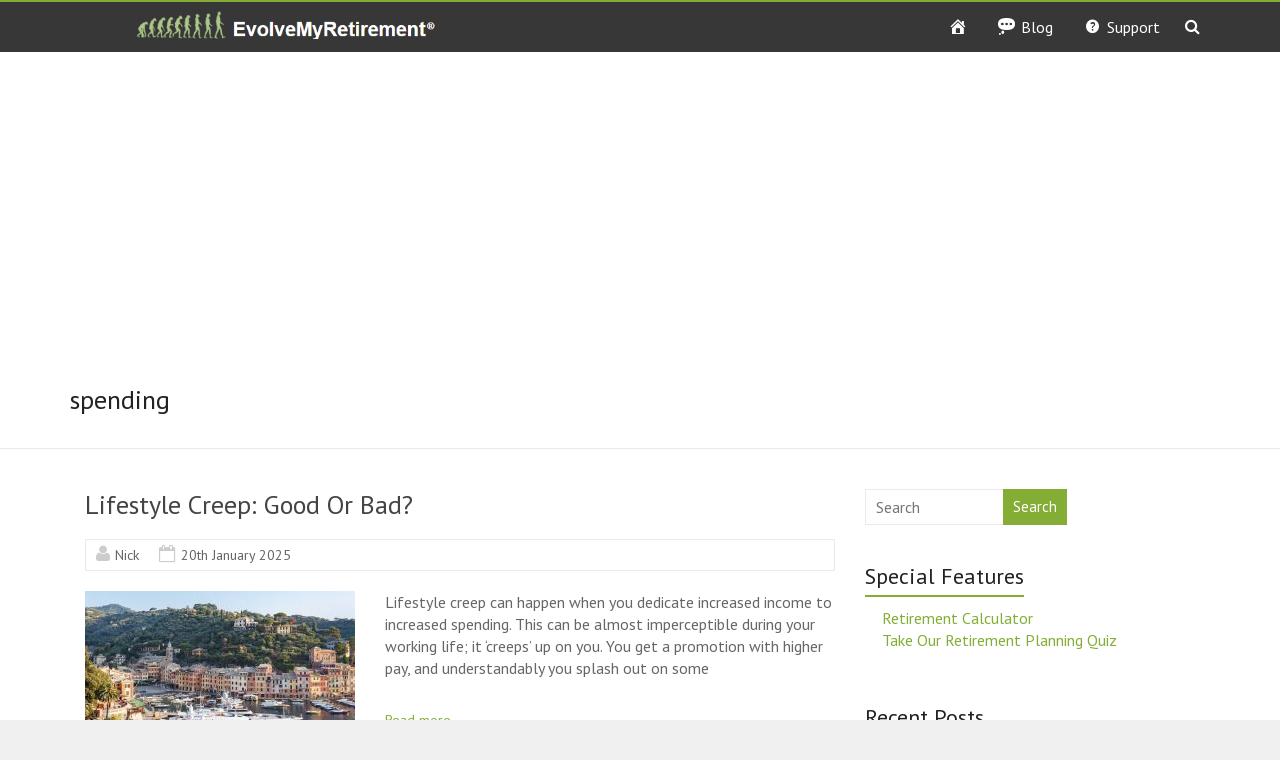

--- FILE ---
content_type: text/html; charset=UTF-8
request_url: https://evolvemyretirement.com/blog/tag/spending/
body_size: 12614
content:
<!DOCTYPE html><!--[if IE 7]><html class="ie ie7" lang="en-GB" xmlns:fb="https://www.facebook.com/2008/fbml" xmlns:addthis="https://www.addthis.com/help/api-spec" ><![endif]--><!--[if IE 8]><html class="ie ie8" lang="en-GB" xmlns:fb="https://www.facebook.com/2008/fbml" xmlns:addthis="https://www.addthis.com/help/api-spec" ><![endif]--><!--[if !(IE 7) & !(IE 8)]><!--><html lang="en-GB" xmlns:fb="https://www.facebook.com/2008/fbml" xmlns:addthis="https://www.addthis.com/help/api-spec" ><!--<![endif]--><head><script>(function(w,d,s,l,i){w[l]=w[l]||[];w[l].push({'gtm.start': new Date().getTime(),event:'gtm.js'});var f=d.getElementsByTagName(s)[0], j=d.createElement(s),dl=l!='dataLayer'?'&l='+l:'';j.async=true;j.src= 'https://www.googletagmanager.com/gtm.js?id='+i+dl;f.parentNode.insertBefore(j,f); })(window,document,'script','dataLayer','GTM-TBQ3JG');</script><script type='text/javascript' src='https://platform-api.sharethis.com/js/sharethis.js#property=64d209abcbb13e0019b60571&product=sticky-share-buttons' async='async'></script><script type="text/javascript">let a = decodeURIComponent(document.cookie).split(';');let key="emrAds=";let s="";for(let i=0;i<a.length;i++){let c=a[i];while(c.charAt(0)===' '){c=c.substring(1);}if(c.indexOf(key)===0){s=c.substring(key.length,c.length);}}if(s!=="off"){let t=document.createElement("script");t.async=true;t.src="https://pagead2.googlesyndication.com/pagead/js/adsbygoogle.js?client=ca-pub-3494019030507458";t.crossOrigin="anonymous";document.getElementsByTagName("head")[0].appendChild(t);}</script><meta charset="UTF-8"/><meta name="viewport" content="width=device-width, initial-scale=1"><link rel="profile" href="http://gmpg.org/xfn/11"/><link rel="pingback" href="https://evolvemyretirement.com/blog/xmlrpc.php"/><meta name='robots' content='index, follow, max-image-preview:large, max-snippet:-1, max-video-preview:-1'/> <script> var quizSiteUrl = 'https://evolvemyretirement.com/blog/'; </script>  <title>spending Archives - EvolveMyRetirement</title> <link rel="canonical" href="https://evolvemyretirement.com/blog/tag/spending/"/> <meta property="og:locale" content="en_GB"/> <meta property="og:type" content="article"/> <meta property="og:title" content="spending Archives - EvolveMyRetirement"/> <meta property="og:url" content="https://evolvemyretirement.com/blog/tag/spending/"/> <meta property="og:site_name" content="EvolveMyRetirement"/> <meta name="twitter:card" content="summary_large_image"/> <meta name="twitter:site" content="@evolvemyretire"/> <script type="application/ld+json" class="yoast-schema-graph">{"@context":"https://schema.org","@graph":[{"@type":"CollectionPage","@id":"https://evolvemyretirement.com/blog/tag/spending/","url":"https://evolvemyretirement.com/blog/tag/spending/","name":"spending Archives - EvolveMyRetirement","isPartOf":{"@id":"https://evolvemyretirement.com/blog/#website"},"primaryImageOfPage":{"@id":"https://evolvemyretirement.com/blog/tag/spending/#primaryimage"},"image":{"@id":"https://evolvemyretirement.com/blog/tag/spending/#primaryimage"},"thumbnailUrl":"https://evolvemyretirement.com/blog/wp-content/uploads/portofino-4839356_1280.jpg","breadcrumb":{"@id":"https://evolvemyretirement.com/blog/tag/spending/#breadcrumb"},"inLanguage":"en-GB"},{"@type":"ImageObject","inLanguage":"en-GB","@id":"https://evolvemyretirement.com/blog/tag/spending/#primaryimage","url":"https://evolvemyretirement.com/blog/wp-content/uploads/portofino-4839356_1280.jpg","contentUrl":"https://evolvemyretirement.com/blog/wp-content/uploads/portofino-4839356_1280.jpg","width":1280,"height":853,"caption":"lifestyle creep"},{"@type":"BreadcrumbList","@id":"https://evolvemyretirement.com/blog/tag/spending/#breadcrumb","itemListElement":[{"@type":"ListItem","position":1,"name":"Home","item":"https://evolvemyretirement.com/blog/"},{"@type":"ListItem","position":2,"name":"spending"}]},{"@type":"WebSite","@id":"https://evolvemyretirement.com/blog/#website","url":"https://evolvemyretirement.com/blog/","name":"EvolveMyRetirement","description":"Read Our Blogs","publisher":{"@id":"https://evolvemyretirement.com/blog/#organization"},"potentialAction":[{"@type":"SearchAction","target":{"@type":"EntryPoint","urlTemplate":"https://evolvemyretirement.com/blog/?s={search_term_string}"},"query-input":{"@type":"PropertyValueSpecification","valueRequired":true,"valueName":"search_term_string"}}],"inLanguage":"en-GB"},{"@type":"Organization","@id":"https://evolvemyretirement.com/blog/#organization","name":"EvolveMyRetirement","url":"https://evolvemyretirement.com/blog/","logo":{"@type":"ImageObject","inLanguage":"en-GB","@id":"https://evolvemyretirement.com/blog/#/schema/logo/image/","url":"https://evolvemyretirement.com/blog/wp-content/uploads/emr-logo-and-name-1.png","contentUrl":"https://evolvemyretirement.com/blog/wp-content/uploads/emr-logo-and-name-1.png","width":443,"height":42,"caption":"EvolveMyRetirement"},"image":{"@id":"https://evolvemyretirement.com/blog/#/schema/logo/image/"},"sameAs":["https://www.facebook.com/evolvemyretirement","https://x.com/evolvemyretire","https://www.linkedin.com/company/evolvemyretirement"]}]}</script> <link rel='dns-prefetch' href='//fonts.googleapis.com'/><link rel="alternate" type="application/rss+xml" title="EvolveMyRetirement &raquo; Feed" href="https://evolvemyretirement.com/blog/feed/"/><link rel="alternate" type="application/rss+xml" title="EvolveMyRetirement &raquo; Comments Feed" href="https://evolvemyretirement.com/blog/comments/feed/"/><link rel="alternate" type="application/rss+xml" title="EvolveMyRetirement &raquo; spending Tag Feed" href="https://evolvemyretirement.com/blog/tag/spending/feed/"/><style id='wp-img-auto-sizes-contain-inline-css' type='text/css'>img:is([sizes=auto i],[sizes^="auto," i]){contain-intrinsic-size:3000px 1500px}/*# sourceURL=wp-img-auto-sizes-contain-inline-css */</style><link rel='stylesheet' id='dashicons-css' href='https://evolvemyretirement.com/blog/wp-includes/css/dashicons.min.css?ver=6.9' type='text/css' media='all'/><link rel='stylesheet' id='menu-icons-extra-css' href='https://evolvemyretirement.com/blog/wp-content/plugins/menu-icons/css/extra.min.css?ver=0.13.20' type='text/css' media='all'/><style id='wp-emoji-styles-inline-css' type='text/css'> img.wp-smiley, img.emoji { display: inline !important; border: none !important; box-shadow: none !important; height: 1em !important; width: 1em !important; margin: 0 0.07em !important; vertical-align: -0.1em !important; background: none !important; padding: 0 !important; }/*# sourceURL=wp-emoji-styles-inline-css */</style><style id='wp-block-library-inline-css' type='text/css'>:root{--wp-block-synced-color:#7a00df;--wp-block-synced-color--rgb:122,0,223;--wp-bound-block-color:var(--wp-block-synced-color);--wp-editor-canvas-background:#ddd;--wp-admin-theme-color:#007cba;--wp-admin-theme-color--rgb:0,124,186;--wp-admin-theme-color-darker-10:#006ba1;--wp-admin-theme-color-darker-10--rgb:0,107,160.5;--wp-admin-theme-color-darker-20:#005a87;--wp-admin-theme-color-darker-20--rgb:0,90,135;--wp-admin-border-width-focus:2px}@media (min-resolution:192dpi){:root{--wp-admin-border-width-focus:1.5px}}.wp-element-button{cursor:pointer}:root .has-very-light-gray-background-color{background-color:#eee}:root .has-very-dark-gray-background-color{background-color:#313131}:root .has-very-light-gray-color{color:#eee}:root .has-very-dark-gray-color{color:#313131}:root .has-vivid-green-cyan-to-vivid-cyan-blue-gradient-background{background:linear-gradient(135deg,#00d084,#0693e3)}:root .has-purple-crush-gradient-background{background:linear-gradient(135deg,#34e2e4,#4721fb 50%,#ab1dfe)}:root .has-hazy-dawn-gradient-background{background:linear-gradient(135deg,#faaca8,#dad0ec)}:root .has-subdued-olive-gradient-background{background:linear-gradient(135deg,#fafae1,#67a671)}:root .has-atomic-cream-gradient-background{background:linear-gradient(135deg,#fdd79a,#004a59)}:root .has-nightshade-gradient-background{background:linear-gradient(135deg,#330968,#31cdcf)}:root .has-midnight-gradient-background{background:linear-gradient(135deg,#020381,#2874fc)}:root{--wp--preset--font-size--normal:16px;--wp--preset--font-size--huge:42px}.has-regular-font-size{font-size:1em}.has-larger-font-size{font-size:2.625em}.has-normal-font-size{font-size:var(--wp--preset--font-size--normal)}.has-huge-font-size{font-size:var(--wp--preset--font-size--huge)}.has-text-align-center{text-align:center}.has-text-align-left{text-align:left}.has-text-align-right{text-align:right}.has-fit-text{white-space:nowrap!important}#end-resizable-editor-section{display:none}.aligncenter{clear:both}.items-justified-left{justify-content:flex-start}.items-justified-center{justify-content:center}.items-justified-right{justify-content:flex-end}.items-justified-space-between{justify-content:space-between}.screen-reader-text{border:0;clip-path:inset(50%);height:1px;margin:-1px;overflow:hidden;padding:0;position:absolute;width:1px;word-wrap:normal!important}.screen-reader-text:focus{background-color:#ddd;clip-path:none;color:#444;display:block;font-size:1em;height:auto;left:5px;line-height:normal;padding:15px 23px 14px;text-decoration:none;top:5px;width:auto;z-index:100000}html :where(.has-border-color){border-style:solid}html :where([style*=border-top-color]){border-top-style:solid}html :where([style*=border-right-color]){border-right-style:solid}html :where([style*=border-bottom-color]){border-bottom-style:solid}html :where([style*=border-left-color]){border-left-style:solid}html :where([style*=border-width]){border-style:solid}html :where([style*=border-top-width]){border-top-style:solid}html :where([style*=border-right-width]){border-right-style:solid}html :where([style*=border-bottom-width]){border-bottom-style:solid}html :where([style*=border-left-width]){border-left-style:solid}html :where(img[class*=wp-image-]){height:auto;max-width:100%}:where(figure){margin:0 0 1em}html :where(.is-position-sticky){--wp-admin--admin-bar--position-offset:var(--wp-admin--admin-bar--height,0px)}@media screen and (max-width:600px){html :where(.is-position-sticky){--wp-admin--admin-bar--position-offset:0px}}/*# sourceURL=wp-block-library-inline-css */</style><style id='wp-block-heading-inline-css' type='text/css'>
h1:where(.wp-block-heading).has-background,h2:where(.wp-block-heading).has-background,h3:where(.wp-block-heading).has-background,h4:where(.wp-block-heading).has-background,h5:where(.wp-block-heading).has-background,h6:where(.wp-block-heading).has-background{padding:1.25em 2.375em}h1.has-text-align-left[style*=writing-mode]:where([style*=vertical-lr]),h1.has-text-align-right[style*=writing-mode]:where([style*=vertical-rl]),h2.has-text-align-left[style*=writing-mode]:where([style*=vertical-lr]),h2.has-text-align-right[style*=writing-mode]:where([style*=vertical-rl]),h3.has-text-align-left[style*=writing-mode]:where([style*=vertical-lr]),h3.has-text-align-right[style*=writing-mode]:where([style*=vertical-rl]),h4.has-text-align-left[style*=writing-mode]:where([style*=vertical-lr]),h4.has-text-align-right[style*=writing-mode]:where([style*=vertical-rl]),h5.has-text-align-left[style*=writing-mode]:where([style*=vertical-lr]),h5.has-text-align-right[style*=writing-mode]:where([style*=vertical-rl]),h6.has-text-align-left[style*=writing-mode]:where([style*=vertical-lr]),h6.has-text-align-right[style*=writing-mode]:where([style*=vertical-rl]){rotate:180deg}
/*# sourceURL=https://evolvemyretirement.com/blog/wp-includes/blocks/heading/style.min.css */
</style>
<style id='wp-block-list-inline-css' type='text/css'>
ol,ul{box-sizing:border-box}:root :where(.wp-block-list.has-background){padding:1.25em 2.375em}
/*# sourceURL=https://evolvemyretirement.com/blog/wp-includes/blocks/list/style.min.css */
</style>
<style id='wp-block-paragraph-inline-css' type='text/css'>
.is-small-text{font-size:.875em}.is-regular-text{font-size:1em}.is-large-text{font-size:2.25em}.is-larger-text{font-size:3em}.has-drop-cap:not(:focus):first-letter{float:left;font-size:8.4em;font-style:normal;font-weight:100;line-height:.68;margin:.05em .1em 0 0;text-transform:uppercase}body.rtl .has-drop-cap:not(:focus):first-letter{float:none;margin-left:.1em}p.has-drop-cap.has-background{overflow:hidden}:root :where(p.has-background){padding:1.25em 2.375em}:where(p.has-text-color:not(.has-link-color)) a{color:inherit}p.has-text-align-left[style*="writing-mode:vertical-lr"],p.has-text-align-right[style*="writing-mode:vertical-rl"]{rotate:180deg}
/*# sourceURL=https://evolvemyretirement.com/blog/wp-includes/blocks/paragraph/style.min.css */
</style>
<style id='wp-block-quote-inline-css' type='text/css'>
.wp-block-quote{box-sizing:border-box;overflow-wrap:break-word}.wp-block-quote.is-large:where(:not(.is-style-plain)),.wp-block-quote.is-style-large:where(:not(.is-style-plain)){margin-bottom:1em;padding:0 1em}.wp-block-quote.is-large:where(:not(.is-style-plain)) p,.wp-block-quote.is-style-large:where(:not(.is-style-plain)) p{font-size:1.5em;font-style:italic;line-height:1.6}.wp-block-quote.is-large:where(:not(.is-style-plain)) cite,.wp-block-quote.is-large:where(:not(.is-style-plain)) footer,.wp-block-quote.is-style-large:where(:not(.is-style-plain)) cite,.wp-block-quote.is-style-large:where(:not(.is-style-plain)) footer{font-size:1.125em;text-align:right}.wp-block-quote>cite{display:block}
/*# sourceURL=https://evolvemyretirement.com/blog/wp-includes/blocks/quote/style.min.css */
</style>
<style id='wp-block-quote-theme-inline-css' type='text/css'>
.wp-block-quote{border-left:.25em solid;margin:0 0 1.75em;padding-left:1em}.wp-block-quote cite,.wp-block-quote footer{color:currentColor;font-size:.8125em;font-style:normal;position:relative}.wp-block-quote:where(.has-text-align-right){border-left:none;border-right:.25em solid;padding-left:0;padding-right:1em}.wp-block-quote:where(.has-text-align-center){border:none;padding-left:0}.wp-block-quote.is-large,.wp-block-quote.is-style-large,.wp-block-quote:where(.is-style-plain){border:none}
/*# sourceURL=https://evolvemyretirement.com/blog/wp-includes/blocks/quote/theme.min.css */
</style>
<style id='global-styles-inline-css' type='text/css'>
:root{--wp--preset--aspect-ratio--square: 1;--wp--preset--aspect-ratio--4-3: 4/3;--wp--preset--aspect-ratio--3-4: 3/4;--wp--preset--aspect-ratio--3-2: 3/2;--wp--preset--aspect-ratio--2-3: 2/3;--wp--preset--aspect-ratio--16-9: 16/9;--wp--preset--aspect-ratio--9-16: 9/16;--wp--preset--color--black: #000000;--wp--preset--color--cyan-bluish-gray: #abb8c3;--wp--preset--color--white: #ffffff;--wp--preset--color--pale-pink: #f78da7;--wp--preset--color--vivid-red: #cf2e2e;--wp--preset--color--luminous-vivid-orange: #ff6900;--wp--preset--color--luminous-vivid-amber: #fcb900;--wp--preset--color--light-green-cyan: #7bdcb5;--wp--preset--color--vivid-green-cyan: #00d084;--wp--preset--color--pale-cyan-blue: #8ed1fc;--wp--preset--color--vivid-cyan-blue: #0693e3;--wp--preset--color--vivid-purple: #9b51e0;--wp--preset--gradient--vivid-cyan-blue-to-vivid-purple: linear-gradient(135deg,rgb(6,147,227) 0%,rgb(155,81,224) 100%);--wp--preset--gradient--light-green-cyan-to-vivid-green-cyan: linear-gradient(135deg,rgb(122,220,180) 0%,rgb(0,208,130) 100%);--wp--preset--gradient--luminous-vivid-amber-to-luminous-vivid-orange: linear-gradient(135deg,rgb(252,185,0) 0%,rgb(255,105,0) 100%);--wp--preset--gradient--luminous-vivid-orange-to-vivid-red: linear-gradient(135deg,rgb(255,105,0) 0%,rgb(207,46,46) 100%);--wp--preset--gradient--very-light-gray-to-cyan-bluish-gray: linear-gradient(135deg,rgb(238,238,238) 0%,rgb(169,184,195) 100%);--wp--preset--gradient--cool-to-warm-spectrum: linear-gradient(135deg,rgb(74,234,220) 0%,rgb(151,120,209) 20%,rgb(207,42,186) 40%,rgb(238,44,130) 60%,rgb(251,105,98) 80%,rgb(254,248,76) 100%);--wp--preset--gradient--blush-light-purple: linear-gradient(135deg,rgb(255,206,236) 0%,rgb(152,150,240) 100%);--wp--preset--gradient--blush-bordeaux: linear-gradient(135deg,rgb(254,205,165) 0%,rgb(254,45,45) 50%,rgb(107,0,62) 100%);--wp--preset--gradient--luminous-dusk: linear-gradient(135deg,rgb(255,203,112) 0%,rgb(199,81,192) 50%,rgb(65,88,208) 100%);--wp--preset--gradient--pale-ocean: linear-gradient(135deg,rgb(255,245,203) 0%,rgb(182,227,212) 50%,rgb(51,167,181) 100%);--wp--preset--gradient--electric-grass: linear-gradient(135deg,rgb(202,248,128) 0%,rgb(113,206,126) 100%);--wp--preset--gradient--midnight: linear-gradient(135deg,rgb(2,3,129) 0%,rgb(40,116,252) 100%);--wp--preset--font-size--small: 13px;--wp--preset--font-size--medium: 20px;--wp--preset--font-size--large: 36px;--wp--preset--font-size--x-large: 42px;--wp--preset--spacing--20: 0.44rem;--wp--preset--spacing--30: 0.67rem;--wp--preset--spacing--40: 1rem;--wp--preset--spacing--50: 1.5rem;--wp--preset--spacing--60: 2.25rem;--wp--preset--spacing--70: 3.38rem;--wp--preset--spacing--80: 5.06rem;--wp--preset--shadow--natural: 6px 6px 9px rgba(0, 0, 0, 0.2);--wp--preset--shadow--deep: 12px 12px 50px rgba(0, 0, 0, 0.4);--wp--preset--shadow--sharp: 6px 6px 0px rgba(0, 0, 0, 0.2);--wp--preset--shadow--outlined: 6px 6px 0px -3px rgb(255, 255, 255), 6px 6px rgb(0, 0, 0);--wp--preset--shadow--crisp: 6px 6px 0px rgb(0, 0, 0);}:where(.is-layout-flex){gap: 0.5em;}:where(.is-layout-grid){gap: 0.5em;}body .is-layout-flex{display: flex;}.is-layout-flex{flex-wrap: wrap;align-items: center;}.is-layout-flex > :is(*, div){margin: 0;}body .is-layout-grid{display: grid;}.is-layout-grid > :is(*, div){margin: 0;}:where(.wp-block-columns.is-layout-flex){gap: 2em;}:where(.wp-block-columns.is-layout-grid){gap: 2em;}:where(.wp-block-post-template.is-layout-flex){gap: 1.25em;}:where(.wp-block-post-template.is-layout-grid){gap: 1.25em;}.has-black-color{color: var(--wp--preset--color--black) !important;}.has-cyan-bluish-gray-color{color: var(--wp--preset--color--cyan-bluish-gray) !important;}.has-white-color{color: var(--wp--preset--color--white) !important;}.has-pale-pink-color{color: var(--wp--preset--color--pale-pink) !important;}.has-vivid-red-color{color: var(--wp--preset--color--vivid-red) !important;}.has-luminous-vivid-orange-color{color: var(--wp--preset--color--luminous-vivid-orange) !important;}.has-luminous-vivid-amber-color{color: var(--wp--preset--color--luminous-vivid-amber) !important;}.has-light-green-cyan-color{color: var(--wp--preset--color--light-green-cyan) !important;}.has-vivid-green-cyan-color{color: var(--wp--preset--color--vivid-green-cyan) !important;}.has-pale-cyan-blue-color{color: var(--wp--preset--color--pale-cyan-blue) !important;}.has-vivid-cyan-blue-color{color: var(--wp--preset--color--vivid-cyan-blue) !important;}.has-vivid-purple-color{color: var(--wp--preset--color--vivid-purple) !important;}.has-black-background-color{background-color: var(--wp--preset--color--black) !important;}.has-cyan-bluish-gray-background-color{background-color: var(--wp--preset--color--cyan-bluish-gray) !important;}.has-white-background-color{background-color: var(--wp--preset--color--white) !important;}.has-pale-pink-background-color{background-color: var(--wp--preset--color--pale-pink) !important;}.has-vivid-red-background-color{background-color: var(--wp--preset--color--vivid-red) !important;}.has-luminous-vivid-orange-background-color{background-color: var(--wp--preset--color--luminous-vivid-orange) !important;}.has-luminous-vivid-amber-background-color{background-color: var(--wp--preset--color--luminous-vivid-amber) !important;}.has-light-green-cyan-background-color{background-color: var(--wp--preset--color--light-green-cyan) !important;}.has-vivid-green-cyan-background-color{background-color: var(--wp--preset--color--vivid-green-cyan) !important;}.has-pale-cyan-blue-background-color{background-color: var(--wp--preset--color--pale-cyan-blue) !important;}.has-vivid-cyan-blue-background-color{background-color: var(--wp--preset--color--vivid-cyan-blue) !important;}.has-vivid-purple-background-color{background-color: var(--wp--preset--color--vivid-purple) !important;}.has-black-border-color{border-color: var(--wp--preset--color--black) !important;}.has-cyan-bluish-gray-border-color{border-color: var(--wp--preset--color--cyan-bluish-gray) !important;}.has-white-border-color{border-color: var(--wp--preset--color--white) !important;}.has-pale-pink-border-color{border-color: var(--wp--preset--color--pale-pink) !important;}.has-vivid-red-border-color{border-color: var(--wp--preset--color--vivid-red) !important;}.has-luminous-vivid-orange-border-color{border-color: var(--wp--preset--color--luminous-vivid-orange) !important;}.has-luminous-vivid-amber-border-color{border-color: var(--wp--preset--color--luminous-vivid-amber) !important;}.has-light-green-cyan-border-color{border-color: var(--wp--preset--color--light-green-cyan) !important;}.has-vivid-green-cyan-border-color{border-color: var(--wp--preset--color--vivid-green-cyan) !important;}.has-pale-cyan-blue-border-color{border-color: var(--wp--preset--color--pale-cyan-blue) !important;}.has-vivid-cyan-blue-border-color{border-color: var(--wp--preset--color--vivid-cyan-blue) !important;}.has-vivid-purple-border-color{border-color: var(--wp--preset--color--vivid-purple) !important;}.has-vivid-cyan-blue-to-vivid-purple-gradient-background{background: var(--wp--preset--gradient--vivid-cyan-blue-to-vivid-purple) !important;}.has-light-green-cyan-to-vivid-green-cyan-gradient-background{background: var(--wp--preset--gradient--light-green-cyan-to-vivid-green-cyan) !important;}.has-luminous-vivid-amber-to-luminous-vivid-orange-gradient-background{background: var(--wp--preset--gradient--luminous-vivid-amber-to-luminous-vivid-orange) !important;}.has-luminous-vivid-orange-to-vivid-red-gradient-background{background: var(--wp--preset--gradient--luminous-vivid-orange-to-vivid-red) !important;}.has-very-light-gray-to-cyan-bluish-gray-gradient-background{background: var(--wp--preset--gradient--very-light-gray-to-cyan-bluish-gray) !important;}.has-cool-to-warm-spectrum-gradient-background{background: var(--wp--preset--gradient--cool-to-warm-spectrum) !important;}.has-blush-light-purple-gradient-background{background: var(--wp--preset--gradient--blush-light-purple) !important;}.has-blush-bordeaux-gradient-background{background: var(--wp--preset--gradient--blush-bordeaux) !important;}.has-luminous-dusk-gradient-background{background: var(--wp--preset--gradient--luminous-dusk) !important;}.has-pale-ocean-gradient-background{background: var(--wp--preset--gradient--pale-ocean) !important;}.has-electric-grass-gradient-background{background: var(--wp--preset--gradient--electric-grass) !important;}.has-midnight-gradient-background{background: var(--wp--preset--gradient--midnight) !important;}.has-small-font-size{font-size: var(--wp--preset--font-size--small) !important;}.has-medium-font-size{font-size: var(--wp--preset--font-size--medium) !important;}.has-large-font-size{font-size: var(--wp--preset--font-size--large) !important;}.has-x-large-font-size{font-size: var(--wp--preset--font-size--x-large) !important;}
/*# sourceURL=global-styles-inline-css */
</style>
<style id='classic-theme-styles-inline-css' type='text/css'>/*! This file is auto-generated */.wp-block-button__link{color:#fff;background-color:#32373c;border-radius:9999px;box-shadow:none;text-decoration:none;padding:calc(.667em + 2px) calc(1.333em + 2px);font-size:1.125em}.wp-block-file__button{background:#32373c;color:#fff;text-decoration:none}/*# sourceURL=/wp-includes/css/classic-themes.min.css */</style><link rel='stylesheet' id='explore-style-css' href='https://evolvemyretirement.com/blog/wp-content/themes/explore/style.css?ver=6.9' type='text/css' media='all'/><link rel='stylesheet' id='child-style-css' href='https://evolvemyretirement.com/blog/wp-content/themes/explore-child/style.css?ver=1.0.0' type='text/css' media='all'/><link rel='stylesheet' id='explore_style-css' href='https://evolvemyretirement.com/blog/wp-content/themes/explore-child/style.css?ver=6.9' type='text/css' media='all'/><link rel='stylesheet' id='explore-google-fonts-css' href='//fonts.googleapis.com/css?family=PT+Sans&#038;subset=latin%2Clatin-ext&#038;display=swap' type='text/css' media='all'/><link rel='stylesheet' id='explore-fontawesome-css' href='https://evolvemyretirement.com/blog/wp-content/themes/explore/font-awesome/css/font-awesome.min.css?ver=4.4.0' type='text/css' media='all'/><link rel='stylesheet' id='addthis_all_pages-css' href='https://evolvemyretirement.com/blog/wp-content/plugins/addthis/frontend/build/addthis_wordpress_public.min.css?ver=6.9' type='text/css' media='all'/><script type="text/javascript" src="https://evolvemyretirement.com/blog/wp-includes/js/jquery/jquery.min.js?ver=3.7.1" id="jquery-core-js"></script><script type="text/javascript" src="https://evolvemyretirement.com/blog/wp-includes/js/jquery/jquery-migrate.min.js?ver=3.4.1" id="jquery-migrate-js"></script><script type="text/javascript" src="https://evolvemyretirement.com/blog/wp-content/themes/explore/js/explore-custom.min.js?ver=6.9" id="explore-custom-js"></script><link rel="https://api.w.org/" href="https://evolvemyretirement.com/blog/wp-json/"/><link rel="alternate" title="JSON" type="application/json" href="https://evolvemyretirement.com/blog/wp-json/wp/v2/tags/67"/><link rel="EditURI" type="application/rsd+xml" title="RSD" href="https://evolvemyretirement.com/blog/xmlrpc.php?rsd"/><meta name="generator" content="WordPress 6.9"/><style type="text/css">.recentcomments a{display:inline !important;padding:0 !important;margin:0 !important;}</style> <style type="text/css"> #site-title, #site-description { position: absolute; clip: rect(1px, 1px, 1px, 1px); } </style> <script data-cfasync="false" type="text/javascript">if (window.addthis_product === undefined) { window.addthis_product = "wpp"; } if (window.wp_product_version === undefined) { window.wp_product_version = "wpp-6.2.7"; } if (window.addthis_share === undefined) { window.addthis_share = {}; } if (window.addthis_config === undefined) { window.addthis_config = {"data_track_clickback":true,"ui_atversion":300}; } if (window.addthis_plugin_info === undefined) { window.addthis_plugin_info = {"info_status":"enabled","cms_name":"WordPress","plugin_name":"Share Buttons by AddThis","plugin_version":"6.2.7","plugin_mode":"AddThis","anonymous_profile_id":"wp-5082cadc0c9104259afbcd4d667012fc","page_info":{"template":"archives","post_type":""},"sharing_enabled_on_post_via_metabox":false}; } (function() { var first_load_interval_id = setInterval(function () { if (typeof window.addthis !== 'undefined') { window.clearInterval(first_load_interval_id); if (typeof window.addthis_layers !== 'undefined' && Object.getOwnPropertyNames(window.addthis_layers).length > 0) { window.addthis.layers(window.addthis_layers); } if (Array.isArray(window.addthis_layers_tools)) { for (i = 0; i < window.addthis_layers_tools.length; i++) { window.addthis.layers(window.addthis_layers_tools[i]); } } } },1000) }()); </script> <script data-cfasync="false" type="text/javascript" src="https://s7.addthis.com/js/300/addthis_widget.js#pubid=ra-576a69d740f79e64" async="async"></script><link rel="icon" href="https://evolvemyretirement.com/blog/wp-content/uploads/cropped-EMR-Logo-Large-1-32x32.png" sizes="32x32"/><link rel="icon" href="https://evolvemyretirement.com/blog/wp-content/uploads/cropped-EMR-Logo-Large-1-192x192.png" sizes="192x192"/><link rel="apple-touch-icon" href="https://evolvemyretirement.com/blog/wp-content/uploads/cropped-EMR-Logo-Large-1-180x180.png"/><meta name="msapplication-TileImage" content="https://evolvemyretirement.com/blog/wp-content/uploads/cropped-EMR-Logo-Large-1-270x270.png"/> <style type="text/css"> #controllers a.active,#controllers a:hover,.comments-area .comment-author-link span,.explore-button,.fa.header-widget-controller,.pagination span,.post .entry-meta .read-more-link,.social-links i.fa:hover,a#scroll-up,button,input[type=reset],input[type=button],input[type=submit]{background-color:#83ad35}#content .comments-area a.comment-edit-link:hover,#content .comments-area a.comment-permalink:hover,#content .comments-area article header cite a:hover,#controllers a.active,#controllers a:hover,#featured-wide-slider .slider-title-head .entry-title a:hover,#site-title a:hover,#wp-calendar #today,.comment .comment-reply-link:hover,.comments-area .comment-author-link a:hover,.footer-widgets-area a:hover,.main-navigation a:hover,.main-navigation li.menu-item-has-children:hover>a:after,.main-navigation ul li ul li a:hover,.main-navigation ul li ul li:hover>a,.main-navigation ul li.current-menu-ancestor a,.main-navigation ul li.current-menu-item a,.main-navigation ul li.current-menu-item a:after,.main-navigation ul li.current-menu-item ul li a:hover,.main-navigation ul li.current_page_ancestor a,.main-navigation ul li.current_page_item a,.main-navigation ul li:hover>a,.more-link,.nav-next a:hover,.nav-previous a:hover,.next a:hover,.page .entry-title a:hover,.pagination a span:hover,.post .entry-meta a:hover,.post .entry-title a:hover,.previous a:hover,.read-more,.services-page-title a:hover,.single #content .tags a:hover,.slide-next i,.slide-prev i,.social-links i.fa,.type-page .entry-meta a:hover,a,.better-responsive-menu .menu li:hover .sub-toggle .fa{color:#83ad35}blockquote{border-left:3px solid #83ad35}#header-text-nav-container{border-top:2px solid #83ad35}.social-links i.fa{border:1px solid #83ad35}#featured-wide-slider .slider-read-more-button a.slider-first-button,#featured-wide-slider .slider-read-more-button a.slider-second-button:hover{border:2px solid #83ad35;background-color:#83ad35}a.slide-next,a.slide-prev{border:2px solid #83ad35}.breadcrumb a,.tg-one-fourth .widget-title a:hover,.tg-one-half .widget-title a:hover,.tg-one-third .widget-title a:hover{color:#83ad35}.pagination a span:hover{border-color:#83ad35}.header-widgets-wrapper,.widget-title span{border-bottom:2px solid #83ad35}@media screen and (max-width: 767px){.better-responsive-menu .menu li .sub-toggle, .better-responsive-menu .menu li ul li .sub-toggle {background-color:#83ad35}.better-responsive-menu .menu li .sub-toggle:hover { background-color:#517b03}.menu-toggle:before{color:#83ad35}}</style> <style id="sccss">ul, ol { padding-left: 17px;}</style></head><noscript><iframe src="https://www.googletagmanager.com/ns.html?id=GTM-TBQ3JG" height="0" width="0" style="display:none;visibility:hidden"></iframe></noscript><body class="archive tag tag-spending tag-67 wp-custom-logo wp-embed-responsive wp-theme-explore wp-child-theme-explore-child right_sidebar blog-medium wide"><div id="page" class="hfeed site"> <header id="masthead" class="site-header clearfix"> <div id="header-text-nav-container"> <div class="inner-wrap"> <div id="header-text-nav-wrap" class="clearfix"> <div id="header-left-section"> <div id="header-logo-image"> <a href="/" class="custom-logo-link" rel="home" itemprop="url"><img width="443" height="42" src="https://evolvemyretirement.com/blog/wp-content/uploads/emr-logo-and-name-1.png" class="custom-logo" alt="EvolveMyRetirement Logo" decoding="async" srcset="https://evolvemyretirement.com/blog/wp-content/uploads/emr-logo-and-name-1.png 443w, https://evolvemyretirement.com/blog/wp-content/uploads/emr-logo-and-name-1-300x28.png 300w" sizes="(max-width: 443px) 100vw, 443px"/></a> </div> <div id="header-text" class="screen-reader-text"> <h3 id="site-title"> <a href="https://evolvemyretirement.com/blog/" title="EvolveMyRetirement" rel="home">EvolveMyRetirement</a> </h3> <p id="site-description">Read Our Blogs</p> </div> </div> <div id="header-right-section"> <i class="fa fa-search search-top"></i> <div class="search-form-top"> <form action="https://evolvemyretirement.com/blog/" class="search-form searchform clearfix" method="get"> <div class="search-wrap"> <input type="search" placeholder="Search" class="s field" name="s"> <button type="submit">Search</button> </div></form> </div> <nav id="site-navigation" class="main-navigation" role="navigation"> <p class="menu-toggle"></p> <div class="menu-main-menu-2-container"><ul id="menu-main-menu-2" class="menu menu-primary-container"><li id="menu-item-38" class="menu-item menu-item-type-custom menu-item-object-custom menu-item-38"><a href="/"><i class="_mi dashicons dashicons-admin-home" aria-hidden="true"></i><span class="visuallyhidden">Home</span></a></li><li id="menu-item-98" class="menu-item menu-item-type-custom menu-item-object-custom menu-item-98"><a href="/blog/"><i class="_mi _before dashicons dashicons-format-status" aria-hidden="true"></i><span>Blog</span></a></li><li id="menu-item-99" class="menu-item menu-item-type-custom menu-item-object-custom menu-item-99"><a href="/support"><i class="_mi _before dashicons dashicons-editor-help" aria-hidden="true"></i><span>Support</span></a></li></ul></div> </nav> </div> </div> </div> </div> <div class="header-post-title-container clearfix"> <div class="inner-wrap"> <div class="post-title-wrapper"> <h1 class="header-post-title-class">spending</h1> </div> </div> </div> </header> <div id="main" class="clearfix"> <div class="inner-wrap"> <div class="content-primary-sidebar"> <div id="primary"> <div id="content" class="clearfix"> <article id="post-2343" class="post-2343 post type-post status-publish format-standard has-post-thumbnail hentry category-uncategorized tag-lifestyle tag-spending"> <header class="entry-header"> <h2 class="entry-title"> <a href="https://evolvemyretirement.com/blog/lifestyle-creep-good-or-bad/" title="Lifestyle Creep: Good Or Bad?">Lifestyle Creep: Good Or Bad?</a> </h2> </header> <footer class="entry-meta-bar clearfix"> <div class="entry-meta clearfix"> <span class="by-author author vcard"><a class="url fn n" href="https://evolvemyretirement.com/blog/author/nmay/">Nick</a></span> <span class="date updated"><a href="https://evolvemyretirement.com/blog/lifestyle-creep-good-or-bad/" title="8:00 am">20th January 2025</a></span> <span class="category"><a href="https://evolvemyretirement.com/blog/category/uncategorized/" rel="category tag">Uncategorized</a></span> <span class="comments"><a href="https://evolvemyretirement.com/blog/lifestyle-creep-good-or-bad/#respond">No Comments</a></span> </div> </footer> <div class="post-image-content-wrap clearfix"> <figure class="post-featured-image"><a href="https://evolvemyretirement.com/blog/lifestyle-creep-good-or-bad/" title="Lifestyle Creep: Good Or Bad?"><img width="270" height="270" src="https://evolvemyretirement.com/blog/wp-content/uploads/portofino-4839356_1280-270x270.jpg" class="attachment-explore-featured-blog-medium size-explore-featured-blog-medium wp-post-image" alt="Lifestyle Creep: Good Or Bad?" title="Lifestyle Creep: Good Or Bad?" decoding="async" fetchpriority="high" srcset="https://evolvemyretirement.com/blog/wp-content/uploads/portofino-4839356_1280-270x270.jpg 270w, https://evolvemyretirement.com/blog/wp-content/uploads/portofino-4839356_1280-150x150.jpg 150w" sizes="(max-width: 270px) 100vw, 270px"/></a></figure> <div class="entry-content clearfix"> <div class="at-above-post-arch-page addthis_tool" data-url="https://evolvemyretirement.com/blog/lifestyle-creep-good-or-bad/"></div><p>Lifestyle creep can happen when you dedicate increased income to increased spending. This can be almost imperceptible during your working life; it &#8216;creeps&#8217; up on you. You get a promotion with higher pay, and understandably you splash out on some</p><div class="at-below-post-arch-page addthis_tool" data-url="https://evolvemyretirement.com/blog/lifestyle-creep-good-or-bad/"></div><p></p> <span class="read-more-link"><a class="read-more" href="https://evolvemyretirement.com/blog/lifestyle-creep-good-or-bad/">Read more</a></span> </div> </div> </article> <article id="post-2114" class="post-2114 post type-post status-publish format-standard has-post-thumbnail hentry category-uncategorized tag-annuities tag-risk tag-spending"> <header class="entry-header"> <h2 class="entry-title"> <a href="https://evolvemyretirement.com/blog/already-retired/" title="You&#8217;re Already Retired So Is It Too Late To Plan?">You&#8217;re Already Retired So Is It Too Late To Plan?</a> </h2> </header> <footer class="entry-meta-bar clearfix"> <div class="entry-meta clearfix"> <span class="by-author author vcard"><a class="url fn n" href="https://evolvemyretirement.com/blog/author/nmay/">Nick</a></span> <span class="date updated"><a href="https://evolvemyretirement.com/blog/already-retired/" title="8:57 am">20th November 2023</a></span> <span class="category"><a href="https://evolvemyretirement.com/blog/category/uncategorized/" rel="category tag">Uncategorized</a></span> <span class="comments"><a href="https://evolvemyretirement.com/blog/already-retired/#respond">No Comments</a></span> </div> </footer> <div class="post-image-content-wrap clearfix"> <figure class="post-featured-image"><a href="https://evolvemyretirement.com/blog/already-retired/" title="You&#8217;re Already Retired So Is It Too Late To Plan?"><img width="270" height="179" src="https://evolvemyretirement.com/blog/wp-content/uploads/people-218843_640.jpg" class="attachment-explore-featured-blog-medium size-explore-featured-blog-medium wp-post-image" alt="You&#8217;re Already Retired So Is It Too Late To Plan?" title="You&#8217;re Already Retired So Is It Too Late To Plan?" decoding="async"/></a></figure> <div class="entry-content clearfix"> <div class="at-above-post-arch-page addthis_tool" data-url="https://evolvemyretirement.com/blog/already-retired/"></div><p>Most of us think of retirement planning as something we need to do long before we&#8217;re retired. And of course, that&#8217;s preferable, otherwise we might never find ourselves ready to retire. During our working lives, fresh earnings help with planning</p><div class="at-below-post-arch-page addthis_tool" data-url="https://evolvemyretirement.com/blog/already-retired/"></div><p></p> <span class="read-more-link"><a class="read-more" href="https://evolvemyretirement.com/blog/already-retired/">Read more</a></span> </div> </div> </article> <article id="post-1898" class="post-1898 post type-post status-publish format-standard has-post-thumbnail hentry category-uncategorized tag-equity-release tag-legacy tag-spending"> <header class="entry-header"> <h2 class="entry-title"> <a href="https://evolvemyretirement.com/blog/retirement-ruin-its-not-black-and-white/" title="Retirement Ruin: It&#8217;s Not Black And White">Retirement Ruin: It&#8217;s Not Black And White</a> </h2> </header> <footer class="entry-meta-bar clearfix"> <div class="entry-meta clearfix"> <span class="by-author author vcard"><a class="url fn n" href="https://evolvemyretirement.com/blog/author/nmay/">Nick</a></span> <span class="date updated"><a href="https://evolvemyretirement.com/blog/retirement-ruin-its-not-black-and-white/" title="3:38 pm">22nd November 2022</a></span> <span class="category"><a href="https://evolvemyretirement.com/blog/category/uncategorized/" rel="category tag">Uncategorized</a></span> <span class="comments"><a href="https://evolvemyretirement.com/blog/retirement-ruin-its-not-black-and-white/#respond">No Comments</a></span> </div> </footer> <div class="post-image-content-wrap clearfix"> <figure class="post-featured-image"><a href="https://evolvemyretirement.com/blog/retirement-ruin-its-not-black-and-white/" title="Retirement Ruin: It&#8217;s Not Black And White"><img width="270" height="270" src="https://evolvemyretirement.com/blog/wp-content/uploads/Retiree-270x270.jpg" class="attachment-explore-featured-blog-medium size-explore-featured-blog-medium wp-post-image" alt="Retirement Ruin: It&#8217;s Not Black And White" title="Retirement Ruin: It&#8217;s Not Black And White" decoding="async" srcset="https://evolvemyretirement.com/blog/wp-content/uploads/Retiree-270x270.jpg 270w, https://evolvemyretirement.com/blog/wp-content/uploads/Retiree-150x150.jpg 150w" sizes="(max-width: 270px) 100vw, 270px"/></a></figure> <div class="entry-content clearfix"> <div class="at-above-post-arch-page addthis_tool" data-url="https://evolvemyretirement.com/blog/retirement-ruin-its-not-black-and-white/"></div><p>Retirement ruin isn&#8217;t something that&#8217;s pleasant to think about. But unless we have a high enough guaranteed income for life, funding our lifestyle depends on maximising the probability of success. Old-fashioned retirement calculators ignored uncertainty, and predicted exactly how long</p><div class="at-below-post-arch-page addthis_tool" data-url="https://evolvemyretirement.com/blog/retirement-ruin-its-not-black-and-white/"></div><p></p> <span class="read-more-link"><a class="read-more" href="https://evolvemyretirement.com/blog/retirement-ruin-its-not-black-and-white/">Read more</a></span> </div> </div> </article> <article id="post-1807" class="post-1807 post type-post status-publish format-standard has-post-thumbnail hentry category-uncategorized tag-optimisation tag-spending"> <header class="entry-header"> <h2 class="entry-title"> <a href="https://evolvemyretirement.com/blog/optimisation-of-retirement-common-reactions/" title="Optimisation Of Retirement: Common Reactions">Optimisation Of Retirement: Common Reactions</a> </h2> </header> <footer class="entry-meta-bar clearfix"> <div class="entry-meta clearfix"> <span class="by-author author vcard"><a class="url fn n" href="https://evolvemyretirement.com/blog/author/nmay/">Nick</a></span> <span class="date updated"><a href="https://evolvemyretirement.com/blog/optimisation-of-retirement-common-reactions/" title="5:57 am">20th July 2022</a></span> <span class="category"><a href="https://evolvemyretirement.com/blog/category/uncategorized/" rel="category tag">Uncategorized</a></span> <span class="comments"><a href="https://evolvemyretirement.com/blog/optimisation-of-retirement-common-reactions/#respond">No Comments</a></span> </div> </footer> <div class="post-image-content-wrap clearfix"> <figure class="post-featured-image"><a href="https://evolvemyretirement.com/blog/optimisation-of-retirement-common-reactions/" title="Optimisation Of Retirement: Common Reactions"><img width="270" height="270" src="https://evolvemyretirement.com/blog/wp-content/uploads/panic-1393619_640-270x270.png" class="attachment-explore-featured-blog-medium size-explore-featured-blog-medium wp-post-image" alt="Optimisation Of Retirement: Common Reactions" title="Optimisation Of Retirement: Common Reactions" decoding="async" loading="lazy" srcset="https://evolvemyretirement.com/blog/wp-content/uploads/panic-1393619_640-270x270.png 270w, https://evolvemyretirement.com/blog/wp-content/uploads/panic-1393619_640-150x150.png 150w" sizes="auto, (max-width: 270px) 100vw, 270px"/></a></figure> <div class="entry-content clearfix"> <div class="at-above-post-arch-page addthis_tool" data-url="https://evolvemyretirement.com/blog/optimisation-of-retirement-common-reactions/"></div><p>When you use the EvolveMyRetirement® app for the first time, you&#8217;ll no doubt have an initial emotional reaction to the resulting optimisation. This reaction depends both on the state of your finances and on your prior expectations. Unlike most retirement</p><div class="at-below-post-arch-page addthis_tool" data-url="https://evolvemyretirement.com/blog/optimisation-of-retirement-common-reactions/"></div><p></p> <span class="read-more-link"><a class="read-more" href="https://evolvemyretirement.com/blog/optimisation-of-retirement-common-reactions/">Read more</a></span> </div> </div> </article> <article id="post-1567" class="post-1567 post type-post status-publish format-standard has-post-thumbnail hentry category-uncategorized tag-annuities tag-assets tag-income tag-liabilities tag-spending tag-wealth"> <header class="entry-header"> <h2 class="entry-title"> <a href="https://evolvemyretirement.com/blog/wealth-and-how-you-measure-it/" title="Wealth, And How You Measure It">Wealth, And How You Measure It</a> </h2> </header> <footer class="entry-meta-bar clearfix"> <div class="entry-meta clearfix"> <span class="by-author author vcard"><a class="url fn n" href="https://evolvemyretirement.com/blog/author/nmay/">Nick</a></span> <span class="date updated"><a href="https://evolvemyretirement.com/blog/wealth-and-how-you-measure-it/" title="5:45 am">21st September 2021</a></span> <span class="category"><a href="https://evolvemyretirement.com/blog/category/uncategorized/" rel="category tag">Uncategorized</a></span> <span class="comments"><a href="https://evolvemyretirement.com/blog/wealth-and-how-you-measure-it/#respond">No Comments</a></span> </div> </footer> <div class="post-image-content-wrap clearfix"> <figure class="post-featured-image"><a href="https://evolvemyretirement.com/blog/wealth-and-how-you-measure-it/" title="Wealth, And How You Measure It"><img width="270" height="270" src="https://evolvemyretirement.com/blog/wp-content/uploads/superyacht-270x270.jpg" class="attachment-explore-featured-blog-medium size-explore-featured-blog-medium wp-post-image" alt="Wealth, And How You Measure It" title="Wealth, And How You Measure It" decoding="async" loading="lazy" srcset="https://evolvemyretirement.com/blog/wp-content/uploads/superyacht-270x270.jpg 270w, https://evolvemyretirement.com/blog/wp-content/uploads/superyacht-150x150.jpg 150w" sizes="auto, (max-width: 270px) 100vw, 270px"/></a></figure> <div class="entry-content clearfix"> <div class="at-above-post-arch-page addthis_tool" data-url="https://evolvemyretirement.com/blog/wealth-and-how-you-measure-it/"></div><p>By most standard definitions, wealth consists of accumulated assets. In other words, it&#8217;s what you already have rather than what you earn. But most people would consider someone who&#8217;d just landed a job with a huge salary as wealthy. And</p><div class="at-below-post-arch-page addthis_tool" data-url="https://evolvemyretirement.com/blog/wealth-and-how-you-measure-it/"></div><p></p> <span class="read-more-link"><a class="read-more" href="https://evolvemyretirement.com/blog/wealth-and-how-you-measure-it/">Read more</a></span> </div> </div> </article> </div> </div> <div id="secondary"> <aside id="search-2" class="widget widget_search"><form action="https://evolvemyretirement.com/blog/" class="search-form searchform clearfix" method="get"> <div class="search-wrap"> <input type="search" placeholder="Search" class="s field" name="s"> <button type="submit">Search</button> </div></form></aside><aside id="text-3" class="widget widget_text"><h3 class="widget-title"><span>Special Features</span></h3> <div class="textwidget"><p><a style="margin-left: 17px;" href="/">Retirement Calculator</a><br/><a style="margin-left: 17px;" href="/blog/retirement-planning-quiz/">Take Our Retirement Planning Quiz</a></p></div> </aside> <aside id="recent-posts-2" class="widget widget_recent_entries"> <h3 class="widget-title"><span>Recent Posts</span></h3> <ul> <li> <a href="https://evolvemyretirement.com/blog/retirement-calculator-understanding-your-results/">Retirement Calculator: Understanding Your Results</a> </li> <li> <a href="https://evolvemyretirement.com/blog/the-lottery-effect/">The Lottery Effect: Hidden Pitfalls in Retirement Planning</a> </li> <li> <a href="https://evolvemyretirement.com/blog/the-state-pension-whats-it-really-worth/">The State Pension: What&#8217;s It Really Worth?</a> </li> <li> <a href="https://evolvemyretirement.com/blog/lifestyle-creep-good-or-bad/">Lifestyle Creep: Good Or Bad?</a> </li> <li> <a href="https://evolvemyretirement.com/blog/lifestyle-in-a-nutshell-retirement-living-standards/">Lifestyle In A Nutshell: Retirement Living Standards</a> </li> </ul> </aside><aside id="recent-comments-2" class="widget widget_recent_comments"><h3 class="widget-title"><span>Recent Comments</span></h3><ul id="recentcomments"><li class="recentcomments"><span class="comment-author-link">Nick</span> on <a href="https://evolvemyretirement.com/blog/tbig-annuity-decision/#comment-9646">The Big Annuity Decision</a></li><li class="recentcomments"><span class="comment-author-link">John</span> on <a href="https://evolvemyretirement.com/blog/tbig-annuity-decision/#comment-9645">The Big Annuity Decision</a></li><li class="recentcomments"><span class="comment-author-link">Graeme Vetterlein</span> on <a href="https://evolvemyretirement.com/blog/do-you-need-a-financial-adviser/#comment-3195">Do You Need A Financial Adviser?</a></li><li class="recentcomments"><span class="comment-author-link">Graeme Vetterlein</span> on <a href="https://evolvemyretirement.com/blog/scenarios-in-a-retirement-calculator/#comment-3194">Scenarios In A Retirement Calculator</a></li><li class="recentcomments"><span class="comment-author-link">Nick</span> on <a href="https://evolvemyretirement.com/blog/scenarios-in-a-retirement-calculator/#comment-3192">Scenarios In A Retirement Calculator</a></li></ul></aside></div> </div> </div> </div>  <a class="info-link-preamble">Follow Us:</a> <a target="_blank" href="https://www.facebook.com/evolvemyretirement" class="info-link" onclick="_gaq.push(['_trackEvent', 'outbound-article', 'https://www.facebook.com/evolvemyretirement', 'Visit @evolvemyretirement']);"> <i class="fa fa-facebook-official"></i> <span>Facebook</span> </a> <a target="_blank" href="https://x.com/intent/follow?source=followbutton&screen_name=evolvemyretire" class="info-link" onclick="_gaq.push(['_trackEvent', 'outbound-article', 'https://x.com/intent/follow?source=followbutton&screen_name=evolvemyretire', 'Follow @evolvemyretire']);"> <span>𝕏 (Twitter)</span> </a> <a target="_blank" href="https://www.linkedin.com/company/evolvemyretirement" class="info-link" onclick="_gaq.push(['_trackEvent', 'outbound-article', 'https://www.linkedin.com/company/evolvemyretirement', 'Visit EvolveMyRetirement']);"> <i class="fa fa-linkedin-square"></i> <span>LinkedIn</span> </a> <br><br> <footer id="colophon" class="clearfix"> <div class="footer-socket-wrapper clearfix"> <div class="inner-wrap"> <div class="footer-socket-area"> <a> Copyright &copy; 2014 - 2026 Okinawa Zest Limited. All rights reserved. </a> <br> <a> Argyle&nbsp;House, Northside&nbsp;Suite&nbsp;1B1, Joel&nbsp;Street, Northwood, HA6&nbsp;1NW. </a> <nav class="small-menu clearfix"> <div class="menu-footer-menu-container"><ul id="menu-footer-menu" class="menu"><li id="menu-item-100" class="menu-item menu-item-type-custom menu-item-object-custom menu-item-100"><a href="/terms">Terms &#038; Conditions</a></li><li id="menu-item-101" class="menu-item menu-item-type-custom menu-item-object-custom menu-item-101"><a href="/privacy">Privacy Policy</a></li><li id="menu-item-102" class="menu-item menu-item-type-custom menu-item-object-custom menu-item-102"><a href="/cookies">Cookie Policy</a></li><li id="menu-item-1279" class="menu-item menu-item-type-custom menu-item-object-custom menu-item-1279"><a href="/pricing">Features &#038; Pricing</a></li><li id="menu-item-1280" class="menu-item menu-item-type-custom menu-item-object-custom menu-item-1280"><a href="/about">About Us</a></li><li id="menu-item-2155" class="menu-item menu-item-type-custom menu-item-object-custom menu-item-2155"><a href="/application#chat">AI Assistant</a></li><li id="menu-item-103" class="menu-item menu-item-type-custom menu-item-object-custom menu-item-103"><a href="/application#contact">Contact Us</a></li><li id="menu-item-467" class="menu-item menu-item-type-custom menu-item-object-custom menu-item-467"><a href="/sitemap">Site Map</a></li></ul></div> </nav> </div> </div> </div> </footer> <a href="#masthead" id="scroll-up"></a> </div> <script type="speculationrules">{"prefetch":[{"source":"document","where":{"and":[{"href_matches":"/blog/*"},{"not":{"href_matches":["/blog/wp-*.php","/blog/wp-admin/*","/blog/wp-content/uploads/*","/blog/wp-content/*","/blog/wp-content/plugins/*","/blog/wp-content/themes/explore-child/*","/blog/wp-content/themes/explore/*","/blog/*\\?(.+)"]}},{"not":{"selector_matches":"a[rel~=\"nofollow\"]"}},{"not":{"selector_matches":".no-prefetch, .no-prefetch a"}}]},"eagerness":"conservative"}]}</script><script type="text/javascript" src="https://evolvemyretirement.com/blog/wp-content/themes/explore/js/stickyjs/jquery.sticky.min.js?ver=6.9" id="explore-stickyjs-js"></script><script type="text/javascript" src="https://evolvemyretirement.com/blog/wp-content/themes/explore/js/fitvids/jquery.fitvids.min.js?ver=6.9" id="explore-fitvids-js"></script><script type="text/javascript" src="https://evolvemyretirement.com/blog/wp-content/themes/explore/js/navigation.min.js?ver=6.9" id="explore-navigation-js"></script><script type="text/javascript" src="https://evolvemyretirement.com/blog/wp-content/themes/explore/js/skip-link-focus-fix.js?ver=6.9" id="explore-skip-link-focus-fix-js"></script><script id="wp-emoji-settings" type="application/json">{"baseUrl":"https://s.w.org/images/core/emoji/17.0.2/72x72/","ext":".png","svgUrl":"https://s.w.org/images/core/emoji/17.0.2/svg/","svgExt":".svg","source":{"concatemoji":"https://evolvemyretirement.com/blog/wp-includes/js/wp-emoji-release.min.js?ver=6.9"}}</script><script type="module">/* <![CDATA[ *//*! This file is auto-generated */const a=JSON.parse(document.getElementById("wp-emoji-settings").textContent),o=(window._wpemojiSettings=a,"wpEmojiSettingsSupports"),s=["flag","emoji"];function i(e){try{var t={supportTests:e,timestamp:(new Date).valueOf()};sessionStorage.setItem(o,JSON.stringify(t))}catch(e){}}function c(e,t,n){e.clearRect(0,0,e.canvas.width,e.canvas.height),e.fillText(t,0,0);t=new Uint32Array(e.getImageData(0,0,e.canvas.width,e.canvas.height).data);e.clearRect(0,0,e.canvas.width,e.canvas.height),e.fillText(n,0,0);const a=new Uint32Array(e.getImageData(0,0,e.canvas.width,e.canvas.height).data);return t.every((e,t)=>e===a[t])}function p(e,t){e.clearRect(0,0,e.canvas.width,e.canvas.height),e.fillText(t,0,0);var n=e.getImageData(16,16,1,1);for(let e=0;e<n.data.length;e++)if(0!==n.data[e])return!1;return!0}function u(e,t,n,a){switch(t){case"flag":return n(e,"\ud83c\udff3\ufe0f\u200d\u26a7\ufe0f","\ud83c\udff3\ufe0f\u200b\u26a7\ufe0f")?!1:!n(e,"\ud83c\udde8\ud83c\uddf6","\ud83c\udde8\u200b\ud83c\uddf6")&&!n(e,"\ud83c\udff4\udb40\udc67\udb40\udc62\udb40\udc65\udb40\udc6e\udb40\udc67\udb40\udc7f","\ud83c\udff4\u200b\udb40\udc67\u200b\udb40\udc62\u200b\udb40\udc65\u200b\udb40\udc6e\u200b\udb40\udc67\u200b\udb40\udc7f");case"emoji":return!a(e,"\ud83e\u1fac8")}return!1}function f(e,t,n,a){let r;const o=(r="undefined"!=typeof WorkerGlobalScope&&self instanceof WorkerGlobalScope?new OffscreenCanvas(300,150):document.createElement("canvas")).getContext("2d",{willReadFrequently:!0}),s=(o.textBaseline="top",o.font="600 32px Arial",{});return e.forEach(e=>{s[e]=t(o,e,n,a)}),s}function r(e){var t=document.createElement("script");t.src=e,t.defer=!0,document.head.appendChild(t)}a.supports={everything:!0,everythingExceptFlag:!0},new Promise(t=>{let n=function(){try{var e=JSON.parse(sessionStorage.getItem(o));if("object"==typeof e&&"number"==typeof e.timestamp&&(new Date).valueOf()<e.timestamp+604800&&"object"==typeof e.supportTests)return e.supportTests}catch(e){}return null}();if(!n){if("undefined"!=typeof Worker&&"undefined"!=typeof OffscreenCanvas&&"undefined"!=typeof URL&&URL.createObjectURL&&"undefined"!=typeof Blob)try{var e="postMessage("+f.toString()+"("+[JSON.stringify(s),u.toString(),c.toString(),p.toString()].join(",")+"));",a=new Blob([e],{type:"text/javascript"});const r=new Worker(URL.createObjectURL(a),{name:"wpTestEmojiSupports"});return void(r.onmessage=e=>{i(n=e.data),r.terminate(),t(n)})}catch(e){}i(n=f(s,u,c,p))}t(n)}).then(e=>{for(const n in e)a.supports[n]=e[n],a.supports.everything=a.supports.everything&&a.supports[n],"flag"!==n&&(a.supports.everythingExceptFlag=a.supports.everythingExceptFlag&&a.supports[n]);var t;a.supports.everythingExceptFlag=a.supports.everythingExceptFlag&&!a.supports.flag,a.supports.everything||((t=a.source||{}).concatemoji?r(t.concatemoji):t.wpemoji&&t.twemoji&&(r(t.twemoji),r(t.wpemoji)))});//# sourceURL=https://evolvemyretirement.com/blog/wp-includes/js/wp-emoji-loader.min.js/* ]]> */</script></body></html>
<!--HTML compressed, size saved 11.38%. From 48780 bytes, now 43230 bytes-->

--- FILE ---
content_type: text/html; charset=utf-8
request_url: https://www.google.com/recaptcha/api2/aframe
body_size: 267
content:
<!DOCTYPE HTML><html><head><meta http-equiv="content-type" content="text/html; charset=UTF-8"></head><body><script nonce="0lmV5D7VYS28L4ks7ek0qQ">/** Anti-fraud and anti-abuse applications only. See google.com/recaptcha */ try{var clients={'sodar':'https://pagead2.googlesyndication.com/pagead/sodar?'};window.addEventListener("message",function(a){try{if(a.source===window.parent){var b=JSON.parse(a.data);var c=clients[b['id']];if(c){var d=document.createElement('img');d.src=c+b['params']+'&rc='+(localStorage.getItem("rc::a")?sessionStorage.getItem("rc::b"):"");window.document.body.appendChild(d);sessionStorage.setItem("rc::e",parseInt(sessionStorage.getItem("rc::e")||0)+1);localStorage.setItem("rc::h",'1769148999367');}}}catch(b){}});window.parent.postMessage("_grecaptcha_ready", "*");}catch(b){}</script></body></html>

--- FILE ---
content_type: text/css
request_url: https://evolvemyretirement.com/blog/wp-content/themes/explore-child/style.css?ver=1.0.0
body_size: 803
content:
/*
 Theme Name:   Explore Child
 Theme URI:
 Description:  Explore Child Theme
 Author:       Nick May
 Author URI:   http://okinawazest.com
 Template:     explore
 Version:      1.0.0
 License:      GNU General Public License v2 or later
 License URI:
 Tags:
 Text Domain:  explore-child
*/

/* Margin is needed to prevent AddThis pop-up from blocking text */
#main {
	margin-left: 30px
}

/* Make header as similar as possible to the main website */
#header-text-nav-container {
	background-color: #373737;
}
#header-logo-image {
	padding: 8px 20px 0 0;
	max-width: 57%;
	margin-left: 65px;
}
.main-navigation li > a {
	display: block;
	height: auto;
	line-height: 50px;
}
.fa.search-top {
	line-height: 50px;
}

/* Adjust home page header */
.header-home-title-class {
	font-size: 30px;
	padding-bottom: 0;
	color: #62AC7C;
}
.header-home-subtitle-class {
	font-size: 20px;
	padding-bottom: 0;
	color: #62AC7C;
}

/* Remove non-required post header links */
.post .entry-meta .category,
.post .entry-meta .comments {
	display: none;
}

/* Place back-to-top arrow higher */
a#scroll-up {
	bottom: 75px;
}

/* Make the footer thinner by default, but expand it when AddThis popup at bottom */
@media screen and (min-width: 741px) {
	.footer-socket-wrapper {
		padding: 20px 0 15px;
	}
}
@media screen and (max-width: 740px) {
	.footer-socket-wrapper {
		padding: 20px 0 50px;
	}
}

/* Social media 'follow' links */
.info-link-preamble {
  margin-left: 40px;
  margin-right: 5px;
  color: #DE453E;
}
.info-link {
  margin-left: 5px;
  margin-right: 5px;
}
.info-link:hover {
  border-bottom: 1px solid #437f58;
}


--- FILE ---
content_type: text/css
request_url: https://evolvemyretirement.com/blog/wp-content/themes/explore-child/style.css?ver=6.9
body_size: 803
content:
/*
 Theme Name:   Explore Child
 Theme URI:
 Description:  Explore Child Theme
 Author:       Nick May
 Author URI:   http://okinawazest.com
 Template:     explore
 Version:      1.0.0
 License:      GNU General Public License v2 or later
 License URI:
 Tags:
 Text Domain:  explore-child
*/

/* Margin is needed to prevent AddThis pop-up from blocking text */
#main {
	margin-left: 30px
}

/* Make header as similar as possible to the main website */
#header-text-nav-container {
	background-color: #373737;
}
#header-logo-image {
	padding: 8px 20px 0 0;
	max-width: 57%;
	margin-left: 65px;
}
.main-navigation li > a {
	display: block;
	height: auto;
	line-height: 50px;
}
.fa.search-top {
	line-height: 50px;
}

/* Adjust home page header */
.header-home-title-class {
	font-size: 30px;
	padding-bottom: 0;
	color: #62AC7C;
}
.header-home-subtitle-class {
	font-size: 20px;
	padding-bottom: 0;
	color: #62AC7C;
}

/* Remove non-required post header links */
.post .entry-meta .category,
.post .entry-meta .comments {
	display: none;
}

/* Place back-to-top arrow higher */
a#scroll-up {
	bottom: 75px;
}

/* Make the footer thinner by default, but expand it when AddThis popup at bottom */
@media screen and (min-width: 741px) {
	.footer-socket-wrapper {
		padding: 20px 0 15px;
	}
}
@media screen and (max-width: 740px) {
	.footer-socket-wrapper {
		padding: 20px 0 50px;
	}
}

/* Social media 'follow' links */
.info-link-preamble {
  margin-left: 40px;
  margin-right: 5px;
  color: #DE453E;
}
.info-link {
  margin-left: 5px;
  margin-right: 5px;
}
.info-link:hover {
  border-bottom: 1px solid #437f58;
}
